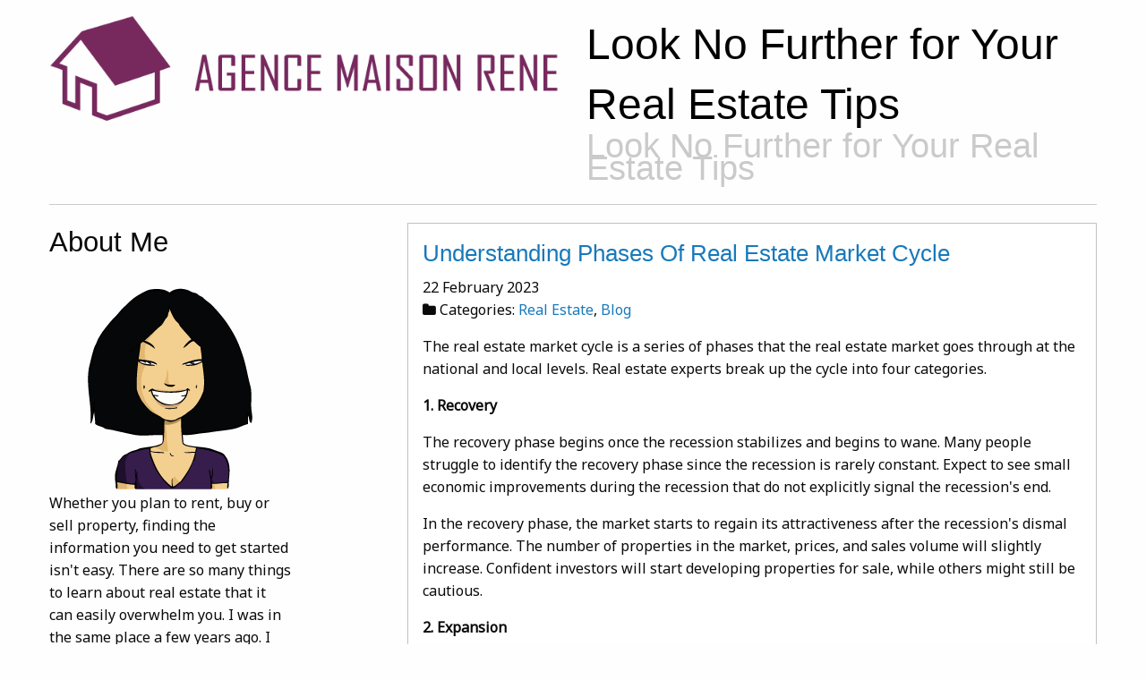

--- FILE ---
content_type: text/html
request_url: http://agencemaisonrene.com/2023/02/22/understanding-phases-of-real-estate-market-cycle/
body_size: 3570
content:
<!DOCTYPE html>
<html>

<head>
    <meta charset="utf-8">
<meta name="viewport" content="width=device-width, initial-scale=1.0, maximum-scale=1">
<link rel="icon" type="image/ico" href="favicon.ico" sizes="16x16">
<link rel="stylesheet" href="//maxcdn.bootstrapcdn.com/font-awesome/4.5.0/css/font-awesome.min.css">


<meta name="description" content="My blog offers valuable real estate tips every homeowner and investor needs to know. Thanks for reading and good luck with your investments.">
 
<meta name="keywords" content="">
<link href="" rel="alternate" type="application/rss+xml" title="Look No Further for Your Real Estate Tips" />
    <meta property="og:url" content="http://agencemaisonrene.com/2023/02/22/understanding-phases-of-real-estate-market-cycle/"> 


<meta property="og:image" content="http://agencemaisonrene.com/images/logo.png">


<meta property='og:title' content="Understanding Phases Of Real Estate Market Cycle - Look No Further for Your Real Estate Tips">
<meta property="og:type" content="article">

    <title>Understanding Phases Of Real Estate Market Cycle - Look No Further for Your Real Estate Tips</title>

    <link rel="stylesheet" href="/css/foundation.min.css" />
    <link rel="stylesheet" href="/css/custom.css" />
    
<style>
        @import url('https://fonts.googleapis.com/css?family=Noto%20Sans');
        
        body {
             font-family: Noto Sans, 'Open Sans', "MS PGothic", sans-serif !important;
        }
</style>

    
    <script async src="https://cdnjs.cloudflare.com/ajax/libs/lunr.js/0.7.2/lunr.min.js"></script>
    <script src="/js/search.js"> </script>

    
</head>

<body>
    <div class="row headline">
        <div class="small-12 medium-6 large-6 columns logo">
            <a href="http://agencemaisonrene.com"><img src="/images/logo.png" /></a>
        </div>
        <div class="small-12 medium-6 large-6 columns">
            <h1><a href="http://agencemaisonrene.com">Look No Further for Your Real Estate Tips<small>Look No Further for Your Real Estate Tips</small></a></h1>
        </div>
    </div>
    <div class="row">
        <div class="small-12 columns">
            <hr />
        </div>
    </div>
    <div class="row main-body">
        <div class="small-12 medium-3 large-3 columns">
            
            

    
    <div class="row">
    <div class="small-12 columns">
        <h3>About Me</h3>
        <div class="text-center">
            <img class="img-thumbnail" alt="Look No Further for Your Real Estate Tips" src="/images/avatar.png">
        </div>
        <p>
            Whether you plan to rent, buy or sell property, finding the information you need to get started isn&#39;t easy. There are so many things to learn about real estate that it can easily overwhelm you. I was in the same place a few years ago. I wanted to purchase my first home but didn&#39;t know where to look for investment ideas. But after months of research, I finally found the information I needed to purchase the perfect home. My blog offers valuable real estate tips every homeowner and investor needs to know. You learn what to look for in the ideal property, as well as how to complete important paperwork and apply for loans. Thanks for reading and good luck with your investments.
        </p>
    </div>
</div>

    
    <div class="row">
    <div class="small-12 columns">
        <h3>Tags</h3>
        <div class="tag-cloud">
            
            
        </div>
    </div>
</div>

        </div>
        <div class="small-12 medium-8 medium-offset-1 large-8 large-offset-1 columns">
            
<div class="callout">
    <article class="post">
        <header>
            <h2 class="post-title"><a href="http://agencemaisonrene.com/2023/02/22/understanding-phases-of-real-estate-market-cycle/">Understanding Phases Of Real Estate Market Cycle</a></h2>
            <p class="post-meta">
                
    22 February 2023



 
<br />
<i class="fa fa-folder" aria-hidden="true"></i>&nbsp;Categories: <a href="/categories/real-estate/" rel="category tag">Real Estate</a>, <a href="/categories/blog/" rel="category tag">Blog</a>


            </p>
        </header>
        <p>The real estate market cycle is a series of phases that the real estate market goes through at the national and local levels. Real estate experts break up the cycle into four categories.&nbsp;&nbsp;</p>

<p><strong>1. Recovery</strong></p>

<p>The recovery phase begins once the recession stabilizes and begins to wane. Many people struggle to identify the recovery phase since the recession is rarely constant. Expect to see small economic improvements during the recession that do not explicitly signal the recession's end.</p>

<p>In the recovery phase, the market starts to regain its attractiveness after the recession's dismal performance. The number of properties in the market, prices, and sales volume will slightly increase. Confident investors will start developing properties for sale, while others might still be cautious.</p>

<p><strong>2. Expansion</strong></p>

<p>As the name suggests, the expansion phase signifies that the market is expanding. A real estate market in an area enters this phase when the demand for properties in the area increases. The increased demand spurs positivity in real estate developers who begin churning out properties for sale.</p>

<p>The expansion phase signals a good economy because the demand for properties is directly proportional to the economy's strength. Thus, other indicators of the expansion phase include low unemployment, shortened days on the market for properties for sale, and rising property prices.</p>

<p><strong>3. Hyper-supply</strong></p>

<p>The activities that characterize the expansion phase continue until homes for sale saturate the market, and the hyper-supply phase begins. In this phase, the number of homes for sale exceeds the demand. The buyers' market lowers real estate prices, and homes for sale increasingly spend more time on the market.</p>

<p>The hyper-supply phase has its pros and cons, just like other phases. For example, developers struggle to sell homes, but financially strong buyers may snag affordable properties. However, many people also don't have the money to buy properties due to the weakening economy.</p>

<p><strong>4. Recession</strong></p>

<p>The hyper-supply phase might last a long time, but it eventually leads to a recession. In this phase, the number of properties in the market far outstrips demand, the economy is on a downward trend, and many homes overstay in the market.</p>

<p>The recession phase is usually bad for most people, including those who aren’t buying or selling homes. For example, many homeowners struggle to keep up with their mortgage payments and eventually go through foreclosure. However, those with money may find distressed properties at a bargain.</p>

<p>Understanding the real estate market cycle is crucial to all players in the real estate industry. For example, sellers can use the cycle to identify when to put their homes on the market. Buyers can know whether to make offers or wait a bit for prices to stabilize.</p>

<p>To learn more, contact a <a href="http://mariescarboroughremax.net/" target="_blank">real estate</a> agency in your area.</p>

        <script type="application/ld+json">
    {
        "@context": "http://schema.org", 
        "@type": "BlogPosting",
        "headline": "Understanding Phases Of Real Estate Market Cycle",
        "genre": "Real Estate",
        
        "wordcount": "457",
        "publisher": {
            "@type": "Organization",
            "name": "Look No Further for Your Real Estate Tips",
            "logo": "http:\/\/agencemaisonrene.com\/images\/logo.png"
        },
        "image": "http:\/\/agencemaisonrene.com\/images\/logo.png",
        "url": "http:\/\/agencemaisonrene.com\/2023\/02\/22\/understanding-phases-of-real-estate-market-cycle\/",
        "datePublished": "2023-02-22 17:46:42 \x2b0000",
        "dateCreated": "2023-02-22 17:46:42 \x2b0000",
        "dateModified": "2023-02-22 17:46:42 \x2b0000",
        "description": "",
        "articleBody": "The real estate market cycle is a series of phases that the real estate market goes through at the national and local levels. Real estate experts break up the cycle into four categories.\x26nbsp;\x26nbsp;\n1. Recovery\nThe recovery phase begins once the recession stabilizes and begins to wane. Many people struggle to identify the recovery phase since the recession is rarely constant. Expect to see small economic improvements during the recession that do not explicitly signal the recession\x27s end.\nIn the recovery phase, the market starts to regain its attractiveness after the recession\x27s dismal performance. The number of properties in the market, prices, and sales volume will slightly increase. Confident investors will start developing properties for sale, while others might still be cautious.\n2. Expansion\nAs the name suggests, the expansion phase signifies that the market is expanding. A real estate market in an area enters this phase when the demand for properties in the area increases. The increased demand spurs positivity in real estate developers who begin churning out properties for sale.\nThe expansion phase signals a good economy because the demand for properties is directly proportional to the economy\x27s strength. Thus, other indicators of the expansion phase include low unemployment, shortened days on the market for properties for sale, and rising property prices.\n3. Hyper-supply\nThe activities that characterize the expansion phase continue until homes for sale saturate the market, and the hyper-supply phase begins. In this phase, the number of homes for sale exceeds the demand. The buyers\x27 market lowers real estate prices, and homes for sale increasingly spend more time on the market.\nThe hyper-supply phase has its pros and cons, just like other phases. For example, developers struggle to sell homes, but financially strong buyers may snag affordable properties. However, many people also don\x27t have the money to buy properties due to the weakening economy.\n4. Recession\nThe hyper-supply phase might last a long time, but it eventually leads to a recession. In this phase, the number of properties in the market far outstrips demand, the economy is on a downward trend, and many homes overstay in the market.\nThe recession phase is usually bad for most people, including those who aren’t buying or selling homes. For example, many homeowners struggle to keep up with their mortgage payments and eventually go through foreclosure. However, those with money may find distressed properties at a bargain.\nUnderstanding the real estate market cycle is crucial to all players in the real estate industry. For example, sellers can use the cycle to identify when to put their homes on the market. Buyers can know whether to make offers or wait a bit for prices to stabilize.\nTo learn more, contact a real estate agency in your area.",
        "author": {
            "@type": "Person",
            "name": "Judy Ferguson"
        }
    }
</script>
    </article>
</div>

        </div>
    </div>
    <script src="https://cdnjs.cloudflare.com/ajax/libs/jquery/3.1.1/jquery.min.js"></script>
    <script type="text/javascript" src="/js/foundation.min.js"></script>
    <script type="text/javascript">
        $(document).foundation()
    </script>
<script defer src="https://static.cloudflareinsights.com/beacon.min.js/vcd15cbe7772f49c399c6a5babf22c1241717689176015" integrity="sha512-ZpsOmlRQV6y907TI0dKBHq9Md29nnaEIPlkf84rnaERnq6zvWvPUqr2ft8M1aS28oN72PdrCzSjY4U6VaAw1EQ==" data-cf-beacon='{"version":"2024.11.0","token":"ce1301ac728e46ca82cab180e162d8bf","r":1,"server_timing":{"name":{"cfCacheStatus":true,"cfEdge":true,"cfExtPri":true,"cfL4":true,"cfOrigin":true,"cfSpeedBrain":true},"location_startswith":null}}' crossorigin="anonymous"></script>
</body>

</html>